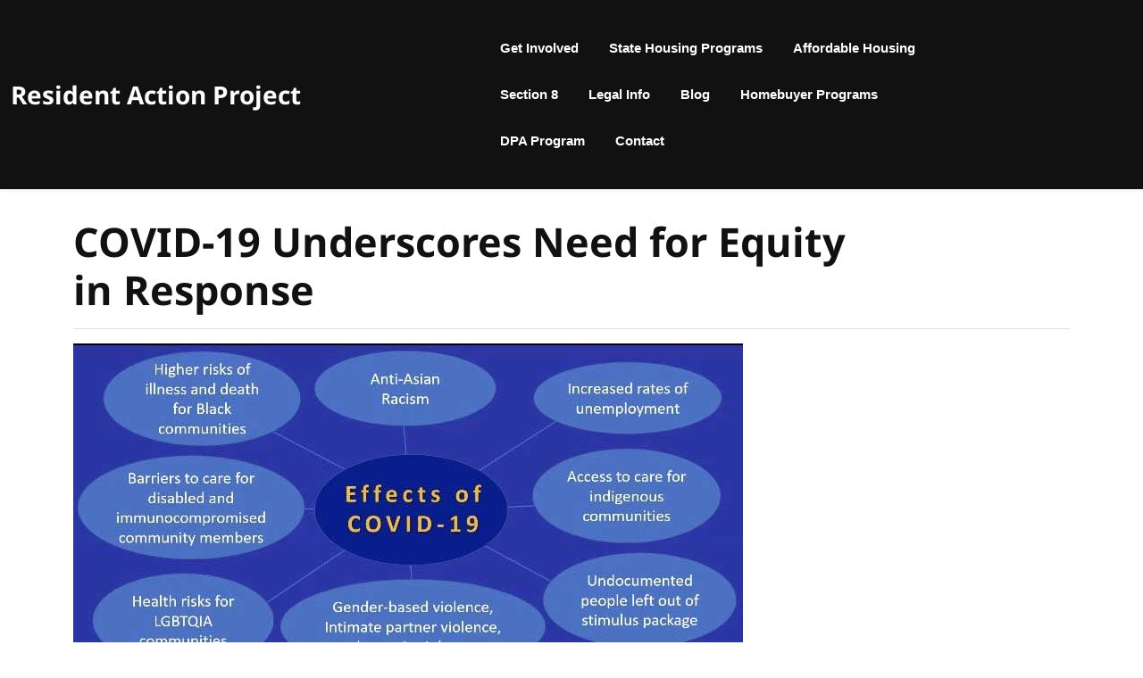

--- FILE ---
content_type: text/css; charset=UTF-8
request_url: https://residentactionproject.org/wp-content/cache/min/1/wp-content/fonts/0c6f8b28503ce568d2006233b85222fa.css?ver=1763571245
body_size: 902
content:
@font-face{font-family:'Noto Sans';font-style:italic;font-weight:100;font-display:swap;src:url(https://residentactionproject.org/wp-content/fonts/noto-sans/o-0MIpQlx3QUlC5A4PNr4Awhc_ak6FBj.woff2) format('woff2');unicode-range:U+0460-052F,U+1C80-1C88,U+20B4,U+2DE0-2DFF,U+A640-A69F,U+FE2E-FE2F}@font-face{font-family:'Noto Sans';font-style:italic;font-weight:100;font-display:swap;src:url(https://residentactionproject.org/wp-content/fonts/noto-sans/o-0MIpQlx3QUlC5A4PNr4Awhc_-k6FBj.woff2) format('woff2');unicode-range:U+0301,U+0400-045F,U+0490-0491,U+04B0-04B1,U+2116}@font-face{font-family:'Noto Sans';font-style:italic;font-weight:100;font-display:swap;src:url(https://residentactionproject.org/wp-content/fonts/noto-sans/o-0MIpQlx3QUlC5A4PNr4Awhc_qk6FBj.woff2) format('woff2');unicode-range:U+0900-097F,U+1CD0-1CF9,U+200C-200D,U+20A8,U+20B9,U+25CC,U+A830-A839,U+A8E0-A8FF}@font-face{font-family:'Noto Sans';font-style:italic;font-weight:100;font-display:swap;src:url(https://residentactionproject.org/wp-content/fonts/noto-sans/o-0MIpQlx3QUlC5A4PNr4Awhc_ek6FBj.woff2) format('woff2');unicode-range:U+1F00-1FFF}@font-face{font-family:'Noto Sans';font-style:italic;font-weight:100;font-display:swap;src:url(https://residentactionproject.org/wp-content/fonts/noto-sans/o-0MIpQlx3QUlC5A4PNr4Awhc_ik6FBj.woff2) format('woff2');unicode-range:U+0370-03FF}@font-face{font-family:'Noto Sans';font-style:italic;font-weight:100;font-display:swap;src:url(https://residentactionproject.org/wp-content/fonts/noto-sans/o-0MIpQlx3QUlC5A4PNr4Awhc_Sk6FBj.woff2) format('woff2');unicode-range:U+0102-0103,U+0110-0111,U+0128-0129,U+0168-0169,U+01A0-01A1,U+01AF-01B0,U+0300-0301,U+0303-0304,U+0308-0309,U+0323,U+0329,U+1EA0-1EF9,U+20AB}@font-face{font-family:'Noto Sans';font-style:italic;font-weight:100;font-display:swap;src:url(https://residentactionproject.org/wp-content/fonts/noto-sans/o-0MIpQlx3QUlC5A4PNr4Awhc_Wk6FBj.woff2) format('woff2');unicode-range:U+0100-02AF,U+0304,U+0308,U+0329,U+1E00-1E9F,U+1EF2-1EFF,U+2020,U+20A0-20AB,U+20AD-20CF,U+2113,U+2C60-2C7F,U+A720-A7FF}@font-face{font-family:'Noto Sans';font-style:italic;font-weight:100;font-display:swap;src:url(https://residentactionproject.org/wp-content/fonts/noto-sans/o-0MIpQlx3QUlC5A4PNr4Awhc_uk6A.woff2) format('woff2');unicode-range:U+0000-00FF,U+0131,U+0152-0153,U+02BB-02BC,U+02C6,U+02DA,U+02DC,U+0304,U+0308,U+0329,U+2000-206F,U+2074,U+20AC,U+2122,U+2191,U+2193,U+2212,U+2215,U+FEFF,U+FFFD}@font-face{font-family:'Noto Sans';font-style:italic;font-weight:200;font-display:swap;src:url(https://residentactionproject.org/wp-content/fonts/noto-sans/o-0TIpQlx3QUlC5A4PNr4AyNYuyOzW1aPQ.woff2) format('woff2');unicode-range:U+0460-052F,U+1C80-1C88,U+20B4,U+2DE0-2DFF,U+A640-A69F,U+FE2E-FE2F}@font-face{font-family:'Noto Sans';font-style:italic;font-weight:200;font-display:swap;src:url(https://residentactionproject.org/wp-content/fonts/noto-sans/o-0TIpQlx3QUlC5A4PNr4AyNYuyHzW1aPQ.woff2) format('woff2');unicode-range:U+0301,U+0400-045F,U+0490-0491,U+04B0-04B1,U+2116}@font-face{font-family:'Noto Sans';font-style:italic;font-weight:200;font-display:swap;src:url(https://residentactionproject.org/wp-content/fonts/noto-sans/o-0TIpQlx3QUlC5A4PNr4AyNYuyCzW1aPQ.woff2) format('woff2');unicode-range:U+0900-097F,U+1CD0-1CF9,U+200C-200D,U+20A8,U+20B9,U+25CC,U+A830-A839,U+A8E0-A8FF}@font-face{font-family:'Noto Sans';font-style:italic;font-weight:200;font-display:swap;src:url(https://residentactionproject.org/wp-content/fonts/noto-sans/o-0TIpQlx3QUlC5A4PNr4AyNYuyPzW1aPQ.woff2) format('woff2');unicode-range:U+1F00-1FFF}@font-face{font-family:'Noto Sans';font-style:italic;font-weight:200;font-display:swap;src:url(https://residentactionproject.org/wp-content/fonts/noto-sans/o-0TIpQlx3QUlC5A4PNr4AyNYuyAzW1aPQ.woff2) format('woff2');unicode-range:U+0370-03FF}@font-face{font-family:'Noto Sans';font-style:italic;font-weight:200;font-display:swap;src:url(https://residentactionproject.org/wp-content/fonts/noto-sans/o-0TIpQlx3QUlC5A4PNr4AyNYuyMzW1aPQ.woff2) format('woff2');unicode-range:U+0102-0103,U+0110-0111,U+0128-0129,U+0168-0169,U+01A0-01A1,U+01AF-01B0,U+0300-0301,U+0303-0304,U+0308-0309,U+0323,U+0329,U+1EA0-1EF9,U+20AB}@font-face{font-family:'Noto Sans';font-style:italic;font-weight:200;font-display:swap;src:url(https://residentactionproject.org/wp-content/fonts/noto-sans/o-0TIpQlx3QUlC5A4PNr4AyNYuyNzW1aPQ.woff2) format('woff2');unicode-range:U+0100-02AF,U+0304,U+0308,U+0329,U+1E00-1E9F,U+1EF2-1EFF,U+2020,U+20A0-20AB,U+20AD-20CF,U+2113,U+2C60-2C7F,U+A720-A7FF}@font-face{font-family:'Noto Sans';font-style:italic;font-weight:200;font-display:swap;src:url(https://residentactionproject.org/wp-content/fonts/noto-sans/o-0TIpQlx3QUlC5A4PNr4AyNYuyDzW0.woff2) format('woff2');unicode-range:U+0000-00FF,U+0131,U+0152-0153,U+02BB-02BC,U+02C6,U+02DA,U+02DC,U+0304,U+0308,U+0329,U+2000-206F,U+2074,U+20AC,U+2122,U+2191,U+2193,U+2212,U+2215,U+FEFF,U+FFFD}@font-face{font-family:'Noto Sans';font-style:italic;font-weight:300;font-display:swap;src:url(https://residentactionproject.org/wp-content/fonts/noto-sans/o-0TIpQlx3QUlC5A4PNr4AzpYeyOzW1aPQ.woff2) format('woff2');unicode-range:U+0460-052F,U+1C80-1C88,U+20B4,U+2DE0-2DFF,U+A640-A69F,U+FE2E-FE2F}@font-face{font-family:'Noto Sans';font-style:italic;font-weight:300;font-display:swap;src:url(https://residentactionproject.org/wp-content/fonts/noto-sans/o-0TIpQlx3QUlC5A4PNr4AzpYeyHzW1aPQ.woff2) format('woff2');unicode-range:U+0301,U+0400-045F,U+0490-0491,U+04B0-04B1,U+2116}@font-face{font-family:'Noto Sans';font-style:italic;font-weight:300;font-display:swap;src:url(https://residentactionproject.org/wp-content/fonts/noto-sans/o-0TIpQlx3QUlC5A4PNr4AzpYeyCzW1aPQ.woff2) format('woff2');unicode-range:U+0900-097F,U+1CD0-1CF9,U+200C-200D,U+20A8,U+20B9,U+25CC,U+A830-A839,U+A8E0-A8FF}@font-face{font-family:'Noto Sans';font-style:italic;font-weight:300;font-display:swap;src:url(https://residentactionproject.org/wp-content/fonts/noto-sans/o-0TIpQlx3QUlC5A4PNr4AzpYeyPzW1aPQ.woff2) format('woff2');unicode-range:U+1F00-1FFF}@font-face{font-family:'Noto Sans';font-style:italic;font-weight:300;font-display:swap;src:url(https://residentactionproject.org/wp-content/fonts/noto-sans/o-0TIpQlx3QUlC5A4PNr4AzpYeyAzW1aPQ.woff2) format('woff2');unicode-range:U+0370-03FF}@font-face{font-family:'Noto Sans';font-style:italic;font-weight:300;font-display:swap;src:url(https://residentactionproject.org/wp-content/fonts/noto-sans/o-0TIpQlx3QUlC5A4PNr4AzpYeyMzW1aPQ.woff2) format('woff2');unicode-range:U+0102-0103,U+0110-0111,U+0128-0129,U+0168-0169,U+01A0-01A1,U+01AF-01B0,U+0300-0301,U+0303-0304,U+0308-0309,U+0323,U+0329,U+1EA0-1EF9,U+20AB}@font-face{font-family:'Noto Sans';font-style:italic;font-weight:300;font-display:swap;src:url(https://residentactionproject.org/wp-content/fonts/noto-sans/o-0TIpQlx3QUlC5A4PNr4AzpYeyNzW1aPQ.woff2) format('woff2');unicode-range:U+0100-02AF,U+0304,U+0308,U+0329,U+1E00-1E9F,U+1EF2-1EFF,U+2020,U+20A0-20AB,U+20AD-20CF,U+2113,U+2C60-2C7F,U+A720-A7FF}@font-face{font-family:'Noto Sans';font-style:italic;font-weight:300;font-display:swap;src:url(https://residentactionproject.org/wp-content/fonts/noto-sans/o-0TIpQlx3QUlC5A4PNr4AzpYeyDzW0.woff2) format('woff2');unicode-range:U+0000-00FF,U+0131,U+0152-0153,U+02BB-02BC,U+02C6,U+02DA,U+02DC,U+0304,U+0308,U+0329,U+2000-206F,U+2074,U+20AC,U+2122,U+2191,U+2193,U+2212,U+2215,U+FEFF,U+FFFD}@font-face{font-family:'Noto Sans';font-style:italic;font-weight:400;font-display:swap;src:url(https://residentactionproject.org/wp-content/fonts/noto-sans/o-0OIpQlx3QUlC5A4PNr4ARPQ_m87A.woff2) format('woff2');unicode-range:U+0460-052F,U+1C80-1C88,U+20B4,U+2DE0-2DFF,U+A640-A69F,U+FE2E-FE2F}@font-face{font-family:'Noto Sans';font-style:italic;font-weight:400;font-display:swap;src:url(https://residentactionproject.org/wp-content/fonts/noto-sans/o-0OIpQlx3QUlC5A4PNr4ARGQ_m87A.woff2) format('woff2');unicode-range:U+0301,U+0400-045F,U+0490-0491,U+04B0-04B1,U+2116}@font-face{font-family:'Noto Sans';font-style:italic;font-weight:400;font-display:swap;src:url(https://residentactionproject.org/wp-content/fonts/noto-sans/o-0OIpQlx3QUlC5A4PNr4ARDQ_m87A.woff2) format('woff2');unicode-range:U+0900-097F,U+1CD0-1CF9,U+200C-200D,U+20A8,U+20B9,U+25CC,U+A830-A839,U+A8E0-A8FF}@font-face{font-family:'Noto Sans';font-style:italic;font-weight:400;font-display:swap;src:url(https://residentactionproject.org/wp-content/fonts/noto-sans/o-0OIpQlx3QUlC5A4PNr4AROQ_m87A.woff2) format('woff2');unicode-range:U+1F00-1FFF}@font-face{font-family:'Noto Sans';font-style:italic;font-weight:400;font-display:swap;src:url(https://residentactionproject.org/wp-content/fonts/noto-sans/o-0OIpQlx3QUlC5A4PNr4ARBQ_m87A.woff2) format('woff2');unicode-range:U+0370-03FF}@font-face{font-family:'Noto Sans';font-style:italic;font-weight:400;font-display:swap;src:url(https://residentactionproject.org/wp-content/fonts/noto-sans/o-0OIpQlx3QUlC5A4PNr4ARNQ_m87A.woff2) format('woff2');unicode-range:U+0102-0103,U+0110-0111,U+0128-0129,U+0168-0169,U+01A0-01A1,U+01AF-01B0,U+0300-0301,U+0303-0304,U+0308-0309,U+0323,U+0329,U+1EA0-1EF9,U+20AB}@font-face{font-family:'Noto Sans';font-style:italic;font-weight:400;font-display:swap;src:url(https://residentactionproject.org/wp-content/fonts/noto-sans/o-0OIpQlx3QUlC5A4PNr4ARMQ_m87A.woff2) format('woff2');unicode-range:U+0100-02AF,U+0304,U+0308,U+0329,U+1E00-1E9F,U+1EF2-1EFF,U+2020,U+20A0-20AB,U+20AD-20CF,U+2113,U+2C60-2C7F,U+A720-A7FF}@font-face{font-family:'Noto Sans';font-style:italic;font-weight:400;font-display:swap;src:url(https://residentactionproject.org/wp-content/fonts/noto-sans/o-0OIpQlx3QUlC5A4PNr4ARCQ_k.woff2) format('woff2');unicode-range:U+0000-00FF,U+0131,U+0152-0153,U+02BB-02BC,U+02C6,U+02DA,U+02DC,U+0304,U+0308,U+0329,U+2000-206F,U+2074,U+20AC,U+2122,U+2191,U+2193,U+2212,U+2215,U+FEFF,U+FFFD}@font-face{font-family:'Noto Sans';font-style:italic;font-weight:500;font-display:swap;src:url(https://residentactionproject.org/wp-content/fonts/noto-sans/o-0TIpQlx3QUlC5A4PNr4AyxYOyOzW1aPQ.woff2) format('woff2');unicode-range:U+0460-052F,U+1C80-1C88,U+20B4,U+2DE0-2DFF,U+A640-A69F,U+FE2E-FE2F}@font-face{font-family:'Noto Sans';font-style:italic;font-weight:500;font-display:swap;src:url(https://residentactionproject.org/wp-content/fonts/noto-sans/o-0TIpQlx3QUlC5A4PNr4AyxYOyHzW1aPQ.woff2) format('woff2');unicode-range:U+0301,U+0400-045F,U+0490-0491,U+04B0-04B1,U+2116}@font-face{font-family:'Noto Sans';font-style:italic;font-weight:500;font-display:swap;src:url(https://residentactionproject.org/wp-content/fonts/noto-sans/o-0TIpQlx3QUlC5A4PNr4AyxYOyCzW1aPQ.woff2) format('woff2');unicode-range:U+0900-097F,U+1CD0-1CF9,U+200C-200D,U+20A8,U+20B9,U+25CC,U+A830-A839,U+A8E0-A8FF}@font-face{font-family:'Noto Sans';font-style:italic;font-weight:500;font-display:swap;src:url(https://residentactionproject.org/wp-content/fonts/noto-sans/o-0TIpQlx3QUlC5A4PNr4AyxYOyPzW1aPQ.woff2) format('woff2');unicode-range:U+1F00-1FFF}@font-face{font-family:'Noto Sans';font-style:italic;font-weight:500;font-display:swap;src:url(https://residentactionproject.org/wp-content/fonts/noto-sans/o-0TIpQlx3QUlC5A4PNr4AyxYOyAzW1aPQ.woff2) format('woff2');unicode-range:U+0370-03FF}@font-face{font-family:'Noto Sans';font-style:italic;font-weight:500;font-display:swap;src:url(https://residentactionproject.org/wp-content/fonts/noto-sans/o-0TIpQlx3QUlC5A4PNr4AyxYOyMzW1aPQ.woff2) format('woff2');unicode-range:U+0102-0103,U+0110-0111,U+0128-0129,U+0168-0169,U+01A0-01A1,U+01AF-01B0,U+0300-0301,U+0303-0304,U+0308-0309,U+0323,U+0329,U+1EA0-1EF9,U+20AB}@font-face{font-family:'Noto Sans';font-style:italic;font-weight:500;font-display:swap;src:url(https://residentactionproject.org/wp-content/fonts/noto-sans/o-0TIpQlx3QUlC5A4PNr4AyxYOyNzW1aPQ.woff2) format('woff2');unicode-range:U+0100-02AF,U+0304,U+0308,U+0329,U+1E00-1E9F,U+1EF2-1EFF,U+2020,U+20A0-20AB,U+20AD-20CF,U+2113,U+2C60-2C7F,U+A720-A7FF}@font-face{font-family:'Noto Sans';font-style:italic;font-weight:500;font-display:swap;src:url(https://residentactionproject.org/wp-content/fonts/noto-sans/o-0TIpQlx3QUlC5A4PNr4AyxYOyDzW0.woff2) format('woff2');unicode-range:U+0000-00FF,U+0131,U+0152-0153,U+02BB-02BC,U+02C6,U+02DA,U+02DC,U+0304,U+0308,U+0329,U+2000-206F,U+2074,U+20AC,U+2122,U+2191,U+2193,U+2212,U+2215,U+FEFF,U+FFFD}@font-face{font-family:'Noto Sans';font-style:italic;font-weight:600;font-display:swap;src:url(https://residentactionproject.org/wp-content/fonts/noto-sans/o-0TIpQlx3QUlC5A4PNr4AydZ-yOzW1aPQ.woff2) format('woff2');unicode-range:U+0460-052F,U+1C80-1C88,U+20B4,U+2DE0-2DFF,U+A640-A69F,U+FE2E-FE2F}@font-face{font-family:'Noto Sans';font-style:italic;font-weight:600;font-display:swap;src:url(https://residentactionproject.org/wp-content/fonts/noto-sans/o-0TIpQlx3QUlC5A4PNr4AydZ-yHzW1aPQ.woff2) format('woff2');unicode-range:U+0301,U+0400-045F,U+0490-0491,U+04B0-04B1,U+2116}@font-face{font-family:'Noto Sans';font-style:italic;font-weight:600;font-display:swap;src:url(https://residentactionproject.org/wp-content/fonts/noto-sans/o-0TIpQlx3QUlC5A4PNr4AydZ-yCzW1aPQ.woff2) format('woff2');unicode-range:U+0900-097F,U+1CD0-1CF9,U+200C-200D,U+20A8,U+20B9,U+25CC,U+A830-A839,U+A8E0-A8FF}@font-face{font-family:'Noto Sans';font-style:italic;font-weight:600;font-display:swap;src:url(https://residentactionproject.org/wp-content/fonts/noto-sans/o-0TIpQlx3QUlC5A4PNr4AydZ-yPzW1aPQ.woff2) format('woff2');unicode-range:U+1F00-1FFF}@font-face{font-family:'Noto Sans';font-style:italic;font-weight:600;font-display:swap;src:url(https://residentactionproject.org/wp-content/fonts/noto-sans/o-0TIpQlx3QUlC5A4PNr4AydZ-yAzW1aPQ.woff2) format('woff2');unicode-range:U+0370-03FF}@font-face{font-family:'Noto Sans';font-style:italic;font-weight:600;font-display:swap;src:url(https://residentactionproject.org/wp-content/fonts/noto-sans/o-0TIpQlx3QUlC5A4PNr4AydZ-yMzW1aPQ.woff2) format('woff2');unicode-range:U+0102-0103,U+0110-0111,U+0128-0129,U+0168-0169,U+01A0-01A1,U+01AF-01B0,U+0300-0301,U+0303-0304,U+0308-0309,U+0323,U+0329,U+1EA0-1EF9,U+20AB}@font-face{font-family:'Noto Sans';font-style:italic;font-weight:600;font-display:swap;src:url(https://residentactionproject.org/wp-content/fonts/noto-sans/o-0TIpQlx3QUlC5A4PNr4AydZ-yNzW1aPQ.woff2) format('woff2');unicode-range:U+0100-02AF,U+0304,U+0308,U+0329,U+1E00-1E9F,U+1EF2-1EFF,U+2020,U+20A0-20AB,U+20AD-20CF,U+2113,U+2C60-2C7F,U+A720-A7FF}@font-face{font-family:'Noto Sans';font-style:italic;font-weight:600;font-display:swap;src:url(https://residentactionproject.org/wp-content/fonts/noto-sans/o-0TIpQlx3QUlC5A4PNr4AydZ-yDzW0.woff2) format('woff2');unicode-range:U+0000-00FF,U+0131,U+0152-0153,U+02BB-02BC,U+02C6,U+02DA,U+02DC,U+0304,U+0308,U+0329,U+2000-206F,U+2074,U+20AC,U+2122,U+2191,U+2193,U+2212,U+2215,U+FEFF,U+FFFD}@font-face{font-family:'Noto Sans';font-style:italic;font-weight:700;font-display:swap;src:url(https://residentactionproject.org/wp-content/fonts/noto-sans/o-0TIpQlx3QUlC5A4PNr4Az5ZuyOzW1aPQ.woff2) format('woff2');unicode-range:U+0460-052F,U+1C80-1C88,U+20B4,U+2DE0-2DFF,U+A640-A69F,U+FE2E-FE2F}@font-face{font-family:'Noto Sans';font-style:italic;font-weight:700;font-display:swap;src:url(https://residentactionproject.org/wp-content/fonts/noto-sans/o-0TIpQlx3QUlC5A4PNr4Az5ZuyHzW1aPQ.woff2) format('woff2');unicode-range:U+0301,U+0400-045F,U+0490-0491,U+04B0-04B1,U+2116}@font-face{font-family:'Noto Sans';font-style:italic;font-weight:700;font-display:swap;src:url(https://residentactionproject.org/wp-content/fonts/noto-sans/o-0TIpQlx3QUlC5A4PNr4Az5ZuyCzW1aPQ.woff2) format('woff2');unicode-range:U+0900-097F,U+1CD0-1CF9,U+200C-200D,U+20A8,U+20B9,U+25CC,U+A830-A839,U+A8E0-A8FF}@font-face{font-family:'Noto Sans';font-style:italic;font-weight:700;font-display:swap;src:url(https://residentactionproject.org/wp-content/fonts/noto-sans/o-0TIpQlx3QUlC5A4PNr4Az5ZuyPzW1aPQ.woff2) format('woff2');unicode-range:U+1F00-1FFF}@font-face{font-family:'Noto Sans';font-style:italic;font-weight:700;font-display:swap;src:url(https://residentactionproject.org/wp-content/fonts/noto-sans/o-0TIpQlx3QUlC5A4PNr4Az5ZuyAzW1aPQ.woff2) format('woff2');unicode-range:U+0370-03FF}@font-face{font-family:'Noto Sans';font-style:italic;font-weight:700;font-display:swap;src:url(https://residentactionproject.org/wp-content/fonts/noto-sans/o-0TIpQlx3QUlC5A4PNr4Az5ZuyMzW1aPQ.woff2) format('woff2');unicode-range:U+0102-0103,U+0110-0111,U+0128-0129,U+0168-0169,U+01A0-01A1,U+01AF-01B0,U+0300-0301,U+0303-0304,U+0308-0309,U+0323,U+0329,U+1EA0-1EF9,U+20AB}@font-face{font-family:'Noto Sans';font-style:italic;font-weight:700;font-display:swap;src:url(https://residentactionproject.org/wp-content/fonts/noto-sans/o-0TIpQlx3QUlC5A4PNr4Az5ZuyNzW1aPQ.woff2) format('woff2');unicode-range:U+0100-02AF,U+0304,U+0308,U+0329,U+1E00-1E9F,U+1EF2-1EFF,U+2020,U+20A0-20AB,U+20AD-20CF,U+2113,U+2C60-2C7F,U+A720-A7FF}@font-face{font-family:'Noto Sans';font-style:italic;font-weight:700;font-display:swap;src:url(https://residentactionproject.org/wp-content/fonts/noto-sans/o-0TIpQlx3QUlC5A4PNr4Az5ZuyDzW0.woff2) format('woff2');unicode-range:U+0000-00FF,U+0131,U+0152-0153,U+02BB-02BC,U+02C6,U+02DA,U+02DC,U+0304,U+0308,U+0329,U+2000-206F,U+2074,U+20AC,U+2122,U+2191,U+2193,U+2212,U+2215,U+FEFF,U+FFFD}@font-face{font-family:'Noto Sans';font-style:italic;font-weight:800;font-display:swap;src:url(https://residentactionproject.org/wp-content/fonts/noto-sans/o-0TIpQlx3QUlC5A4PNr4AzlZeyOzW1aPQ.woff2) format('woff2');unicode-range:U+0460-052F,U+1C80-1C88,U+20B4,U+2DE0-2DFF,U+A640-A69F,U+FE2E-FE2F}@font-face{font-family:'Noto Sans';font-style:italic;font-weight:800;font-display:swap;src:url(https://residentactionproject.org/wp-content/fonts/noto-sans/o-0TIpQlx3QUlC5A4PNr4AzlZeyHzW1aPQ.woff2) format('woff2');unicode-range:U+0301,U+0400-045F,U+0490-0491,U+04B0-04B1,U+2116}@font-face{font-family:'Noto Sans';font-style:italic;font-weight:800;font-display:swap;src:url(https://residentactionproject.org/wp-content/fonts/noto-sans/o-0TIpQlx3QUlC5A4PNr4AzlZeyCzW1aPQ.woff2) format('woff2');unicode-range:U+0900-097F,U+1CD0-1CF9,U+200C-200D,U+20A8,U+20B9,U+25CC,U+A830-A839,U+A8E0-A8FF}@font-face{font-family:'Noto Sans';font-style:italic;font-weight:800;font-display:swap;src:url(https://residentactionproject.org/wp-content/fonts/noto-sans/o-0TIpQlx3QUlC5A4PNr4AzlZeyPzW1aPQ.woff2) format('woff2');unicode-range:U+1F00-1FFF}@font-face{font-family:'Noto Sans';font-style:italic;font-weight:800;font-display:swap;src:url(https://residentactionproject.org/wp-content/fonts/noto-sans/o-0TIpQlx3QUlC5A4PNr4AzlZeyAzW1aPQ.woff2) format('woff2');unicode-range:U+0370-03FF}@font-face{font-family:'Noto Sans';font-style:italic;font-weight:800;font-display:swap;src:url(https://residentactionproject.org/wp-content/fonts/noto-sans/o-0TIpQlx3QUlC5A4PNr4AzlZeyMzW1aPQ.woff2) format('woff2');unicode-range:U+0102-0103,U+0110-0111,U+0128-0129,U+0168-0169,U+01A0-01A1,U+01AF-01B0,U+0300-0301,U+0303-0304,U+0308-0309,U+0323,U+0329,U+1EA0-1EF9,U+20AB}@font-face{font-family:'Noto Sans';font-style:italic;font-weight:800;font-display:swap;src:url(https://residentactionproject.org/wp-content/fonts/noto-sans/o-0TIpQlx3QUlC5A4PNr4AzlZeyNzW1aPQ.woff2) format('woff2');unicode-range:U+0100-02AF,U+0304,U+0308,U+0329,U+1E00-1E9F,U+1EF2-1EFF,U+2020,U+20A0-20AB,U+20AD-20CF,U+2113,U+2C60-2C7F,U+A720-A7FF}@font-face{font-family:'Noto Sans';font-style:italic;font-weight:800;font-display:swap;src:url(https://residentactionproject.org/wp-content/fonts/noto-sans/o-0TIpQlx3QUlC5A4PNr4AzlZeyDzW0.woff2) format('woff2');unicode-range:U+0000-00FF,U+0131,U+0152-0153,U+02BB-02BC,U+02C6,U+02DA,U+02DC,U+0304,U+0308,U+0329,U+2000-206F,U+2074,U+20AC,U+2122,U+2191,U+2193,U+2212,U+2215,U+FEFF,U+FFFD}@font-face{font-family:'Noto Sans';font-style:italic;font-weight:900;font-display:swap;src:url(https://residentactionproject.org/wp-content/fonts/noto-sans/o-0TIpQlx3QUlC5A4PNr4AzBZOyOzW1aPQ.woff2) format('woff2');unicode-range:U+0460-052F,U+1C80-1C88,U+20B4,U+2DE0-2DFF,U+A640-A69F,U+FE2E-FE2F}@font-face{font-family:'Noto Sans';font-style:italic;font-weight:900;font-display:swap;src:url(https://residentactionproject.org/wp-content/fonts/noto-sans/o-0TIpQlx3QUlC5A4PNr4AzBZOyHzW1aPQ.woff2) format('woff2');unicode-range:U+0301,U+0400-045F,U+0490-0491,U+04B0-04B1,U+2116}@font-face{font-family:'Noto Sans';font-style:italic;font-weight:900;font-display:swap;src:url(https://residentactionproject.org/wp-content/fonts/noto-sans/o-0TIpQlx3QUlC5A4PNr4AzBZOyCzW1aPQ.woff2) format('woff2');unicode-range:U+0900-097F,U+1CD0-1CF9,U+200C-200D,U+20A8,U+20B9,U+25CC,U+A830-A839,U+A8E0-A8FF}@font-face{font-family:'Noto Sans';font-style:italic;font-weight:900;font-display:swap;src:url(https://residentactionproject.org/wp-content/fonts/noto-sans/o-0TIpQlx3QUlC5A4PNr4AzBZOyPzW1aPQ.woff2) format('woff2');unicode-range:U+1F00-1FFF}@font-face{font-family:'Noto Sans';font-style:italic;font-weight:900;font-display:swap;src:url(https://residentactionproject.org/wp-content/fonts/noto-sans/o-0TIpQlx3QUlC5A4PNr4AzBZOyAzW1aPQ.woff2) format('woff2');unicode-range:U+0370-03FF}@font-face{font-family:'Noto Sans';font-style:italic;font-weight:900;font-display:swap;src:url(https://residentactionproject.org/wp-content/fonts/noto-sans/o-0TIpQlx3QUlC5A4PNr4AzBZOyMzW1aPQ.woff2) format('woff2');unicode-range:U+0102-0103,U+0110-0111,U+0128-0129,U+0168-0169,U+01A0-01A1,U+01AF-01B0,U+0300-0301,U+0303-0304,U+0308-0309,U+0323,U+0329,U+1EA0-1EF9,U+20AB}@font-face{font-family:'Noto Sans';font-style:italic;font-weight:900;font-display:swap;src:url(https://residentactionproject.org/wp-content/fonts/noto-sans/o-0TIpQlx3QUlC5A4PNr4AzBZOyNzW1aPQ.woff2) format('woff2');unicode-range:U+0100-02AF,U+0304,U+0308,U+0329,U+1E00-1E9F,U+1EF2-1EFF,U+2020,U+20A0-20AB,U+20AD-20CF,U+2113,U+2C60-2C7F,U+A720-A7FF}@font-face{font-family:'Noto Sans';font-style:italic;font-weight:900;font-display:swap;src:url(https://residentactionproject.org/wp-content/fonts/noto-sans/o-0TIpQlx3QUlC5A4PNr4AzBZOyDzW0.woff2) format('woff2');unicode-range:U+0000-00FF,U+0131,U+0152-0153,U+02BB-02BC,U+02C6,U+02DA,U+02DC,U+0304,U+0308,U+0329,U+2000-206F,U+2074,U+20AC,U+2122,U+2191,U+2193,U+2212,U+2215,U+FEFF,U+FFFD}@font-face{font-family:'Noto Sans';font-style:normal;font-weight:100;font-display:swap;src:url(https://residentactionproject.org/wp-content/fonts/noto-sans/o-0OIpQlx3QUlC5A4PNjhgRPQ_m87A.woff2) format('woff2');unicode-range:U+0460-052F,U+1C80-1C88,U+20B4,U+2DE0-2DFF,U+A640-A69F,U+FE2E-FE2F}@font-face{font-family:'Noto Sans';font-style:normal;font-weight:100;font-display:swap;src:url(https://residentactionproject.org/wp-content/fonts/noto-sans/o-0OIpQlx3QUlC5A4PNjhgRGQ_m87A.woff2) format('woff2');unicode-range:U+0301,U+0400-045F,U+0490-0491,U+04B0-04B1,U+2116}@font-face{font-family:'Noto Sans';font-style:normal;font-weight:100;font-display:swap;src:url(https://residentactionproject.org/wp-content/fonts/noto-sans/o-0OIpQlx3QUlC5A4PNjhgRDQ_m87A.woff2) format('woff2');unicode-range:U+0900-097F,U+1CD0-1CF9,U+200C-200D,U+20A8,U+20B9,U+25CC,U+A830-A839,U+A8E0-A8FF}@font-face{font-family:'Noto Sans';font-style:normal;font-weight:100;font-display:swap;src:url(https://residentactionproject.org/wp-content/fonts/noto-sans/o-0OIpQlx3QUlC5A4PNjhgROQ_m87A.woff2) format('woff2');unicode-range:U+1F00-1FFF}@font-face{font-family:'Noto Sans';font-style:normal;font-weight:100;font-display:swap;src:url(https://residentactionproject.org/wp-content/fonts/noto-sans/o-0OIpQlx3QUlC5A4PNjhgRBQ_m87A.woff2) format('woff2');unicode-range:U+0370-03FF}@font-face{font-family:'Noto Sans';font-style:normal;font-weight:100;font-display:swap;src:url(https://residentactionproject.org/wp-content/fonts/noto-sans/o-0OIpQlx3QUlC5A4PNjhgRNQ_m87A.woff2) format('woff2');unicode-range:U+0102-0103,U+0110-0111,U+0128-0129,U+0168-0169,U+01A0-01A1,U+01AF-01B0,U+0300-0301,U+0303-0304,U+0308-0309,U+0323,U+0329,U+1EA0-1EF9,U+20AB}@font-face{font-family:'Noto Sans';font-style:normal;font-weight:100;font-display:swap;src:url(https://residentactionproject.org/wp-content/fonts/noto-sans/o-0OIpQlx3QUlC5A4PNjhgRMQ_m87A.woff2) format('woff2');unicode-range:U+0100-02AF,U+0304,U+0308,U+0329,U+1E00-1E9F,U+1EF2-1EFF,U+2020,U+20A0-20AB,U+20AD-20CF,U+2113,U+2C60-2C7F,U+A720-A7FF}@font-face{font-family:'Noto Sans';font-style:normal;font-weight:100;font-display:swap;src:url(https://residentactionproject.org/wp-content/fonts/noto-sans/o-0OIpQlx3QUlC5A4PNjhgRCQ_k.woff2) format('woff2');unicode-range:U+0000-00FF,U+0131,U+0152-0153,U+02BB-02BC,U+02C6,U+02DA,U+02DC,U+0304,U+0308,U+0329,U+2000-206F,U+2074,U+20AC,U+2122,U+2191,U+2193,U+2212,U+2215,U+FEFF,U+FFFD}@font-face{font-family:'Noto Sans';font-style:normal;font-weight:200;font-display:swap;src:url(https://residentactionproject.org/wp-content/fonts/noto-sans/o-0NIpQlx3QUlC5A4PNjKhVVadyB1Wk.woff2) format('woff2');unicode-range:U+0460-052F,U+1C80-1C88,U+20B4,U+2DE0-2DFF,U+A640-A69F,U+FE2E-FE2F}@font-face{font-family:'Noto Sans';font-style:normal;font-weight:200;font-display:swap;src:url(https://residentactionproject.org/wp-content/fonts/noto-sans/o-0NIpQlx3QUlC5A4PNjKhVVYNyB1Wk.woff2) format('woff2');unicode-range:U+0301,U+0400-045F,U+0490-0491,U+04B0-04B1,U+2116}@font-face{font-family:'Noto Sans';font-style:normal;font-weight:200;font-display:swap;src:url(https://residentactionproject.org/wp-content/fonts/noto-sans/o-0NIpQlx3QUlC5A4PNjKhVVZdyB1Wk.woff2) format('woff2');unicode-range:U+0900-097F,U+1CD0-1CF9,U+200C-200D,U+20A8,U+20B9,U+25CC,U+A830-A839,U+A8E0-A8FF}@font-face{font-family:'Noto Sans';font-style:normal;font-weight:200;font-display:swap;src:url(https://residentactionproject.org/wp-content/fonts/noto-sans/o-0NIpQlx3QUlC5A4PNjKhVVaNyB1Wk.woff2) format('woff2');unicode-range:U+1F00-1FFF}@font-face{font-family:'Noto Sans';font-style:normal;font-weight:200;font-display:swap;src:url(https://residentactionproject.org/wp-content/fonts/noto-sans/o-0NIpQlx3QUlC5A4PNjKhVVZ9yB1Wk.woff2) format('woff2');unicode-range:U+0370-03FF}@font-face{font-family:'Noto Sans';font-style:normal;font-weight:200;font-display:swap;src:url(https://residentactionproject.org/wp-content/fonts/noto-sans/o-0NIpQlx3QUlC5A4PNjKhVVa9yB1Wk.woff2) format('woff2');unicode-range:U+0102-0103,U+0110-0111,U+0128-0129,U+0168-0169,U+01A0-01A1,U+01AF-01B0,U+0300-0301,U+0303-0304,U+0308-0309,U+0323,U+0329,U+1EA0-1EF9,U+20AB}@font-face{font-family:'Noto Sans';font-style:normal;font-weight:200;font-display:swap;src:url(https://residentactionproject.org/wp-content/fonts/noto-sans/o-0NIpQlx3QUlC5A4PNjKhVVatyB1Wk.woff2) format('woff2');unicode-range:U+0100-02AF,U+0304,U+0308,U+0329,U+1E00-1E9F,U+1EF2-1EFF,U+2020,U+20A0-20AB,U+20AD-20CF,U+2113,U+2C60-2C7F,U+A720-A7FF}@font-face{font-family:'Noto Sans';font-style:normal;font-weight:200;font-display:swap;src:url(https://residentactionproject.org/wp-content/fonts/noto-sans/o-0NIpQlx3QUlC5A4PNjKhVVZNyB.woff2) format('woff2');unicode-range:U+0000-00FF,U+0131,U+0152-0153,U+02BB-02BC,U+02C6,U+02DA,U+02DC,U+0304,U+0308,U+0329,U+2000-206F,U+2074,U+20AC,U+2122,U+2191,U+2193,U+2212,U+2215,U+FEFF,U+FFFD}@font-face{font-family:'Noto Sans';font-style:normal;font-weight:300;font-display:swap;src:url(https://residentactionproject.org/wp-content/fonts/noto-sans/o-0NIpQlx3QUlC5A4PNjThZVadyB1Wk.woff2) format('woff2');unicode-range:U+0460-052F,U+1C80-1C88,U+20B4,U+2DE0-2DFF,U+A640-A69F,U+FE2E-FE2F}@font-face{font-family:'Noto Sans';font-style:normal;font-weight:300;font-display:swap;src:url(https://residentactionproject.org/wp-content/fonts/noto-sans/o-0NIpQlx3QUlC5A4PNjThZVYNyB1Wk.woff2) format('woff2');unicode-range:U+0301,U+0400-045F,U+0490-0491,U+04B0-04B1,U+2116}@font-face{font-family:'Noto Sans';font-style:normal;font-weight:300;font-display:swap;src:url(https://residentactionproject.org/wp-content/fonts/noto-sans/o-0NIpQlx3QUlC5A4PNjThZVZdyB1Wk.woff2) format('woff2');unicode-range:U+0900-097F,U+1CD0-1CF9,U+200C-200D,U+20A8,U+20B9,U+25CC,U+A830-A839,U+A8E0-A8FF}@font-face{font-family:'Noto Sans';font-style:normal;font-weight:300;font-display:swap;src:url(https://residentactionproject.org/wp-content/fonts/noto-sans/o-0NIpQlx3QUlC5A4PNjThZVaNyB1Wk.woff2) format('woff2');unicode-range:U+1F00-1FFF}@font-face{font-family:'Noto Sans';font-style:normal;font-weight:300;font-display:swap;src:url(https://residentactionproject.org/wp-content/fonts/noto-sans/o-0NIpQlx3QUlC5A4PNjThZVZ9yB1Wk.woff2) format('woff2');unicode-range:U+0370-03FF}@font-face{font-family:'Noto Sans';font-style:normal;font-weight:300;font-display:swap;src:url(https://residentactionproject.org/wp-content/fonts/noto-sans/o-0NIpQlx3QUlC5A4PNjThZVa9yB1Wk.woff2) format('woff2');unicode-range:U+0102-0103,U+0110-0111,U+0128-0129,U+0168-0169,U+01A0-01A1,U+01AF-01B0,U+0300-0301,U+0303-0304,U+0308-0309,U+0323,U+0329,U+1EA0-1EF9,U+20AB}@font-face{font-family:'Noto Sans';font-style:normal;font-weight:300;font-display:swap;src:url(https://residentactionproject.org/wp-content/fonts/noto-sans/o-0NIpQlx3QUlC5A4PNjThZVatyB1Wk.woff2) format('woff2');unicode-range:U+0100-02AF,U+0304,U+0308,U+0329,U+1E00-1E9F,U+1EF2-1EFF,U+2020,U+20A0-20AB,U+20AD-20CF,U+2113,U+2C60-2C7F,U+A720-A7FF}@font-face{font-family:'Noto Sans';font-style:normal;font-weight:300;font-display:swap;src:url(https://residentactionproject.org/wp-content/fonts/noto-sans/o-0NIpQlx3QUlC5A4PNjThZVZNyB.woff2) format('woff2');unicode-range:U+0000-00FF,U+0131,U+0152-0153,U+02BB-02BC,U+02C6,U+02DA,U+02DC,U+0304,U+0308,U+0329,U+2000-206F,U+2074,U+20AC,U+2122,U+2191,U+2193,U+2212,U+2215,U+FEFF,U+FFFD}@font-face{font-family:'Noto Sans';font-style:normal;font-weight:400;font-display:swap;src:url(https://residentactionproject.org/wp-content/fonts/noto-sans/o-0IIpQlx3QUlC5A4PNr6DRAW_0.woff2) format('woff2');unicode-range:U+0460-052F,U+1C80-1C88,U+20B4,U+2DE0-2DFF,U+A640-A69F,U+FE2E-FE2F}@font-face{font-family:'Noto Sans';font-style:normal;font-weight:400;font-display:swap;src:url(https://residentactionproject.org/wp-content/fonts/noto-sans/o-0IIpQlx3QUlC5A4PNr4TRAW_0.woff2) format('woff2');unicode-range:U+0301,U+0400-045F,U+0490-0491,U+04B0-04B1,U+2116}@font-face{font-family:'Noto Sans';font-style:normal;font-weight:400;font-display:swap;src:url(https://residentactionproject.org/wp-content/fonts/noto-sans/o-0IIpQlx3QUlC5A4PNr5DRAW_0.woff2) format('woff2');unicode-range:U+0900-097F,U+1CD0-1CF9,U+200C-200D,U+20A8,U+20B9,U+25CC,U+A830-A839,U+A8E0-A8FF}@font-face{font-family:'Noto Sans';font-style:normal;font-weight:400;font-display:swap;src:url(https://residentactionproject.org/wp-content/fonts/noto-sans/o-0IIpQlx3QUlC5A4PNr6TRAW_0.woff2) format('woff2');unicode-range:U+1F00-1FFF}@font-face{font-family:'Noto Sans';font-style:normal;font-weight:400;font-display:swap;src:url(https://residentactionproject.org/wp-content/fonts/noto-sans/o-0IIpQlx3QUlC5A4PNr5jRAW_0.woff2) format('woff2');unicode-range:U+0370-03FF}@font-face{font-family:'Noto Sans';font-style:normal;font-weight:400;font-display:swap;src:url(https://residentactionproject.org/wp-content/fonts/noto-sans/o-0IIpQlx3QUlC5A4PNr6jRAW_0.woff2) format('woff2');unicode-range:U+0102-0103,U+0110-0111,U+0128-0129,U+0168-0169,U+01A0-01A1,U+01AF-01B0,U+0300-0301,U+0303-0304,U+0308-0309,U+0323,U+0329,U+1EA0-1EF9,U+20AB}@font-face{font-family:'Noto Sans';font-style:normal;font-weight:400;font-display:swap;src:url(https://residentactionproject.org/wp-content/fonts/noto-sans/o-0IIpQlx3QUlC5A4PNr6zRAW_0.woff2) format('woff2');unicode-range:U+0100-02AF,U+0304,U+0308,U+0329,U+1E00-1E9F,U+1EF2-1EFF,U+2020,U+20A0-20AB,U+20AD-20CF,U+2113,U+2C60-2C7F,U+A720-A7FF}@font-face{font-family:'Noto Sans';font-style:normal;font-weight:400;font-display:swap;src:url(https://residentactionproject.org/wp-content/fonts/noto-sans/o-0IIpQlx3QUlC5A4PNr5TRA.woff2) format('woff2');unicode-range:U+0000-00FF,U+0131,U+0152-0153,U+02BB-02BC,U+02C6,U+02DA,U+02DC,U+0304,U+0308,U+0329,U+2000-206F,U+2074,U+20AC,U+2122,U+2191,U+2193,U+2212,U+2215,U+FEFF,U+FFFD}@font-face{font-family:'Noto Sans';font-style:normal;font-weight:500;font-display:swap;src:url(https://residentactionproject.org/wp-content/fonts/noto-sans/o-0NIpQlx3QUlC5A4PNjFhdVadyB1Wk.woff2) format('woff2');unicode-range:U+0460-052F,U+1C80-1C88,U+20B4,U+2DE0-2DFF,U+A640-A69F,U+FE2E-FE2F}@font-face{font-family:'Noto Sans';font-style:normal;font-weight:500;font-display:swap;src:url(https://residentactionproject.org/wp-content/fonts/noto-sans/o-0NIpQlx3QUlC5A4PNjFhdVYNyB1Wk.woff2) format('woff2');unicode-range:U+0301,U+0400-045F,U+0490-0491,U+04B0-04B1,U+2116}@font-face{font-family:'Noto Sans';font-style:normal;font-weight:500;font-display:swap;src:url(https://residentactionproject.org/wp-content/fonts/noto-sans/o-0NIpQlx3QUlC5A4PNjFhdVZdyB1Wk.woff2) format('woff2');unicode-range:U+0900-097F,U+1CD0-1CF9,U+200C-200D,U+20A8,U+20B9,U+25CC,U+A830-A839,U+A8E0-A8FF}@font-face{font-family:'Noto Sans';font-style:normal;font-weight:500;font-display:swap;src:url(https://residentactionproject.org/wp-content/fonts/noto-sans/o-0NIpQlx3QUlC5A4PNjFhdVaNyB1Wk.woff2) format('woff2');unicode-range:U+1F00-1FFF}@font-face{font-family:'Noto Sans';font-style:normal;font-weight:500;font-display:swap;src:url(https://residentactionproject.org/wp-content/fonts/noto-sans/o-0NIpQlx3QUlC5A4PNjFhdVZ9yB1Wk.woff2) format('woff2');unicode-range:U+0370-03FF}@font-face{font-family:'Noto Sans';font-style:normal;font-weight:500;font-display:swap;src:url(https://residentactionproject.org/wp-content/fonts/noto-sans/o-0NIpQlx3QUlC5A4PNjFhdVa9yB1Wk.woff2) format('woff2');unicode-range:U+0102-0103,U+0110-0111,U+0128-0129,U+0168-0169,U+01A0-01A1,U+01AF-01B0,U+0300-0301,U+0303-0304,U+0308-0309,U+0323,U+0329,U+1EA0-1EF9,U+20AB}@font-face{font-family:'Noto Sans';font-style:normal;font-weight:500;font-display:swap;src:url(https://residentactionproject.org/wp-content/fonts/noto-sans/o-0NIpQlx3QUlC5A4PNjFhdVatyB1Wk.woff2) format('woff2');unicode-range:U+0100-02AF,U+0304,U+0308,U+0329,U+1E00-1E9F,U+1EF2-1EFF,U+2020,U+20A0-20AB,U+20AD-20CF,U+2113,U+2C60-2C7F,U+A720-A7FF}@font-face{font-family:'Noto Sans';font-style:normal;font-weight:500;font-display:swap;src:url(https://residentactionproject.org/wp-content/fonts/noto-sans/o-0NIpQlx3QUlC5A4PNjFhdVZNyB.woff2) format('woff2');unicode-range:U+0000-00FF,U+0131,U+0152-0153,U+02BB-02BC,U+02C6,U+02DA,U+02DC,U+0304,U+0308,U+0329,U+2000-206F,U+2074,U+20AC,U+2122,U+2191,U+2193,U+2212,U+2215,U+FEFF,U+FFFD}@font-face{font-family:'Noto Sans';font-style:normal;font-weight:600;font-display:swap;src:url(https://residentactionproject.org/wp-content/fonts/noto-sans/o-0NIpQlx3QUlC5A4PNjOhBVadyB1Wk.woff2) format('woff2');unicode-range:U+0460-052F,U+1C80-1C88,U+20B4,U+2DE0-2DFF,U+A640-A69F,U+FE2E-FE2F}@font-face{font-family:'Noto Sans';font-style:normal;font-weight:600;font-display:swap;src:url(https://residentactionproject.org/wp-content/fonts/noto-sans/o-0NIpQlx3QUlC5A4PNjOhBVYNyB1Wk.woff2) format('woff2');unicode-range:U+0301,U+0400-045F,U+0490-0491,U+04B0-04B1,U+2116}@font-face{font-family:'Noto Sans';font-style:normal;font-weight:600;font-display:swap;src:url(https://residentactionproject.org/wp-content/fonts/noto-sans/o-0NIpQlx3QUlC5A4PNjOhBVZdyB1Wk.woff2) format('woff2');unicode-range:U+0900-097F,U+1CD0-1CF9,U+200C-200D,U+20A8,U+20B9,U+25CC,U+A830-A839,U+A8E0-A8FF}@font-face{font-family:'Noto Sans';font-style:normal;font-weight:600;font-display:swap;src:url(https://residentactionproject.org/wp-content/fonts/noto-sans/o-0NIpQlx3QUlC5A4PNjOhBVaNyB1Wk.woff2) format('woff2');unicode-range:U+1F00-1FFF}@font-face{font-family:'Noto Sans';font-style:normal;font-weight:600;font-display:swap;src:url(https://residentactionproject.org/wp-content/fonts/noto-sans/o-0NIpQlx3QUlC5A4PNjOhBVZ9yB1Wk.woff2) format('woff2');unicode-range:U+0370-03FF}@font-face{font-family:'Noto Sans';font-style:normal;font-weight:600;font-display:swap;src:url(https://residentactionproject.org/wp-content/fonts/noto-sans/o-0NIpQlx3QUlC5A4PNjOhBVa9yB1Wk.woff2) format('woff2');unicode-range:U+0102-0103,U+0110-0111,U+0128-0129,U+0168-0169,U+01A0-01A1,U+01AF-01B0,U+0300-0301,U+0303-0304,U+0308-0309,U+0323,U+0329,U+1EA0-1EF9,U+20AB}@font-face{font-family:'Noto Sans';font-style:normal;font-weight:600;font-display:swap;src:url(https://residentactionproject.org/wp-content/fonts/noto-sans/o-0NIpQlx3QUlC5A4PNjOhBVatyB1Wk.woff2) format('woff2');unicode-range:U+0100-02AF,U+0304,U+0308,U+0329,U+1E00-1E9F,U+1EF2-1EFF,U+2020,U+20A0-20AB,U+20AD-20CF,U+2113,U+2C60-2C7F,U+A720-A7FF}@font-face{font-family:'Noto Sans';font-style:normal;font-weight:600;font-display:swap;src:url(https://residentactionproject.org/wp-content/fonts/noto-sans/o-0NIpQlx3QUlC5A4PNjOhBVZNyB.woff2) format('woff2');unicode-range:U+0000-00FF,U+0131,U+0152-0153,U+02BB-02BC,U+02C6,U+02DA,U+02DC,U+0304,U+0308,U+0329,U+2000-206F,U+2074,U+20AC,U+2122,U+2191,U+2193,U+2212,U+2215,U+FEFF,U+FFFD}@font-face{font-family:'Noto Sans';font-style:normal;font-weight:700;font-display:swap;src:url(https://residentactionproject.org/wp-content/fonts/noto-sans/o-0NIpQlx3QUlC5A4PNjXhFVadyB1Wk.woff2) format('woff2');unicode-range:U+0460-052F,U+1C80-1C88,U+20B4,U+2DE0-2DFF,U+A640-A69F,U+FE2E-FE2F}@font-face{font-family:'Noto Sans';font-style:normal;font-weight:700;font-display:swap;src:url(https://residentactionproject.org/wp-content/fonts/noto-sans/o-0NIpQlx3QUlC5A4PNjXhFVYNyB1Wk.woff2) format('woff2');unicode-range:U+0301,U+0400-045F,U+0490-0491,U+04B0-04B1,U+2116}@font-face{font-family:'Noto Sans';font-style:normal;font-weight:700;font-display:swap;src:url(https://residentactionproject.org/wp-content/fonts/noto-sans/o-0NIpQlx3QUlC5A4PNjXhFVZdyB1Wk.woff2) format('woff2');unicode-range:U+0900-097F,U+1CD0-1CF9,U+200C-200D,U+20A8,U+20B9,U+25CC,U+A830-A839,U+A8E0-A8FF}@font-face{font-family:'Noto Sans';font-style:normal;font-weight:700;font-display:swap;src:url(https://residentactionproject.org/wp-content/fonts/noto-sans/o-0NIpQlx3QUlC5A4PNjXhFVaNyB1Wk.woff2) format('woff2');unicode-range:U+1F00-1FFF}@font-face{font-family:'Noto Sans';font-style:normal;font-weight:700;font-display:swap;src:url(https://residentactionproject.org/wp-content/fonts/noto-sans/o-0NIpQlx3QUlC5A4PNjXhFVZ9yB1Wk.woff2) format('woff2');unicode-range:U+0370-03FF}@font-face{font-family:'Noto Sans';font-style:normal;font-weight:700;font-display:swap;src:url(https://residentactionproject.org/wp-content/fonts/noto-sans/o-0NIpQlx3QUlC5A4PNjXhFVa9yB1Wk.woff2) format('woff2');unicode-range:U+0102-0103,U+0110-0111,U+0128-0129,U+0168-0169,U+01A0-01A1,U+01AF-01B0,U+0300-0301,U+0303-0304,U+0308-0309,U+0323,U+0329,U+1EA0-1EF9,U+20AB}@font-face{font-family:'Noto Sans';font-style:normal;font-weight:700;font-display:swap;src:url(https://residentactionproject.org/wp-content/fonts/noto-sans/o-0NIpQlx3QUlC5A4PNjXhFVatyB1Wk.woff2) format('woff2');unicode-range:U+0100-02AF,U+0304,U+0308,U+0329,U+1E00-1E9F,U+1EF2-1EFF,U+2020,U+20A0-20AB,U+20AD-20CF,U+2113,U+2C60-2C7F,U+A720-A7FF}@font-face{font-family:'Noto Sans';font-style:normal;font-weight:700;font-display:swap;src:url(https://residentactionproject.org/wp-content/fonts/noto-sans/o-0NIpQlx3QUlC5A4PNjXhFVZNyB.woff2) format('woff2');unicode-range:U+0000-00FF,U+0131,U+0152-0153,U+02BB-02BC,U+02C6,U+02DA,U+02DC,U+0304,U+0308,U+0329,U+2000-206F,U+2074,U+20AC,U+2122,U+2191,U+2193,U+2212,U+2215,U+FEFF,U+FFFD}@font-face{font-family:'Noto Sans';font-style:normal;font-weight:800;font-display:swap;src:url(https://residentactionproject.org/wp-content/fonts/noto-sans/o-0NIpQlx3QUlC5A4PNjQhJVadyB1Wk.woff2) format('woff2');unicode-range:U+0460-052F,U+1C80-1C88,U+20B4,U+2DE0-2DFF,U+A640-A69F,U+FE2E-FE2F}@font-face{font-family:'Noto Sans';font-style:normal;font-weight:800;font-display:swap;src:url(https://residentactionproject.org/wp-content/fonts/noto-sans/o-0NIpQlx3QUlC5A4PNjQhJVYNyB1Wk.woff2) format('woff2');unicode-range:U+0301,U+0400-045F,U+0490-0491,U+04B0-04B1,U+2116}@font-face{font-family:'Noto Sans';font-style:normal;font-weight:800;font-display:swap;src:url(https://residentactionproject.org/wp-content/fonts/noto-sans/o-0NIpQlx3QUlC5A4PNjQhJVZdyB1Wk.woff2) format('woff2');unicode-range:U+0900-097F,U+1CD0-1CF9,U+200C-200D,U+20A8,U+20B9,U+25CC,U+A830-A839,U+A8E0-A8FF}@font-face{font-family:'Noto Sans';font-style:normal;font-weight:800;font-display:swap;src:url(https://residentactionproject.org/wp-content/fonts/noto-sans/o-0NIpQlx3QUlC5A4PNjQhJVaNyB1Wk.woff2) format('woff2');unicode-range:U+1F00-1FFF}@font-face{font-family:'Noto Sans';font-style:normal;font-weight:800;font-display:swap;src:url(https://residentactionproject.org/wp-content/fonts/noto-sans/o-0NIpQlx3QUlC5A4PNjQhJVZ9yB1Wk.woff2) format('woff2');unicode-range:U+0370-03FF}@font-face{font-family:'Noto Sans';font-style:normal;font-weight:800;font-display:swap;src:url(https://residentactionproject.org/wp-content/fonts/noto-sans/o-0NIpQlx3QUlC5A4PNjQhJVa9yB1Wk.woff2) format('woff2');unicode-range:U+0102-0103,U+0110-0111,U+0128-0129,U+0168-0169,U+01A0-01A1,U+01AF-01B0,U+0300-0301,U+0303-0304,U+0308-0309,U+0323,U+0329,U+1EA0-1EF9,U+20AB}@font-face{font-family:'Noto Sans';font-style:normal;font-weight:800;font-display:swap;src:url(https://residentactionproject.org/wp-content/fonts/noto-sans/o-0NIpQlx3QUlC5A4PNjQhJVatyB1Wk.woff2) format('woff2');unicode-range:U+0100-02AF,U+0304,U+0308,U+0329,U+1E00-1E9F,U+1EF2-1EFF,U+2020,U+20A0-20AB,U+20AD-20CF,U+2113,U+2C60-2C7F,U+A720-A7FF}@font-face{font-family:'Noto Sans';font-style:normal;font-weight:800;font-display:swap;src:url(https://residentactionproject.org/wp-content/fonts/noto-sans/o-0NIpQlx3QUlC5A4PNjQhJVZNyB.woff2) format('woff2');unicode-range:U+0000-00FF,U+0131,U+0152-0153,U+02BB-02BC,U+02C6,U+02DA,U+02DC,U+0304,U+0308,U+0329,U+2000-206F,U+2074,U+20AC,U+2122,U+2191,U+2193,U+2212,U+2215,U+FEFF,U+FFFD}@font-face{font-family:'Noto Sans';font-style:normal;font-weight:900;font-display:swap;src:url(https://residentactionproject.org/wp-content/fonts/noto-sans/o-0NIpQlx3QUlC5A4PNjZhNVadyB1Wk.woff2) format('woff2');unicode-range:U+0460-052F,U+1C80-1C88,U+20B4,U+2DE0-2DFF,U+A640-A69F,U+FE2E-FE2F}@font-face{font-family:'Noto Sans';font-style:normal;font-weight:900;font-display:swap;src:url(https://residentactionproject.org/wp-content/fonts/noto-sans/o-0NIpQlx3QUlC5A4PNjZhNVYNyB1Wk.woff2) format('woff2');unicode-range:U+0301,U+0400-045F,U+0490-0491,U+04B0-04B1,U+2116}@font-face{font-family:'Noto Sans';font-style:normal;font-weight:900;font-display:swap;src:url(https://residentactionproject.org/wp-content/fonts/noto-sans/o-0NIpQlx3QUlC5A4PNjZhNVZdyB1Wk.woff2) format('woff2');unicode-range:U+0900-097F,U+1CD0-1CF9,U+200C-200D,U+20A8,U+20B9,U+25CC,U+A830-A839,U+A8E0-A8FF}@font-face{font-family:'Noto Sans';font-style:normal;font-weight:900;font-display:swap;src:url(https://residentactionproject.org/wp-content/fonts/noto-sans/o-0NIpQlx3QUlC5A4PNjZhNVaNyB1Wk.woff2) format('woff2');unicode-range:U+1F00-1FFF}@font-face{font-family:'Noto Sans';font-style:normal;font-weight:900;font-display:swap;src:url(https://residentactionproject.org/wp-content/fonts/noto-sans/o-0NIpQlx3QUlC5A4PNjZhNVZ9yB1Wk.woff2) format('woff2');unicode-range:U+0370-03FF}@font-face{font-family:'Noto Sans';font-style:normal;font-weight:900;font-display:swap;src:url(https://residentactionproject.org/wp-content/fonts/noto-sans/o-0NIpQlx3QUlC5A4PNjZhNVa9yB1Wk.woff2) format('woff2');unicode-range:U+0102-0103,U+0110-0111,U+0128-0129,U+0168-0169,U+01A0-01A1,U+01AF-01B0,U+0300-0301,U+0303-0304,U+0308-0309,U+0323,U+0329,U+1EA0-1EF9,U+20AB}@font-face{font-family:'Noto Sans';font-style:normal;font-weight:900;font-display:swap;src:url(https://residentactionproject.org/wp-content/fonts/noto-sans/o-0NIpQlx3QUlC5A4PNjZhNVatyB1Wk.woff2) format('woff2');unicode-range:U+0100-02AF,U+0304,U+0308,U+0329,U+1E00-1E9F,U+1EF2-1EFF,U+2020,U+20A0-20AB,U+20AD-20CF,U+2113,U+2C60-2C7F,U+A720-A7FF}@font-face{font-family:'Noto Sans';font-style:normal;font-weight:900;font-display:swap;src:url(https://residentactionproject.org/wp-content/fonts/noto-sans/o-0NIpQlx3QUlC5A4PNjZhNVZNyB.woff2) format('woff2');unicode-range:U+0000-00FF,U+0131,U+0152-0153,U+02BB-02BC,U+02C6,U+02DA,U+02DC,U+0304,U+0308,U+0329,U+2000-206F,U+2074,U+20AC,U+2122,U+2191,U+2193,U+2212,U+2215,U+FEFF,U+FFFD}

--- FILE ---
content_type: text/css; charset=UTF-8
request_url: https://residentactionproject.org/wp-content/cache/min/1/wp-content/themes/real-estate-management/style.css?ver=1763571245
body_size: 5341
content:
@charset "UTF-8";html{line-height:1.15;-webkit-text-size-adjust:100%}body{margin:0;font-family:'Noto Sans',sans-serif;color:#797979;background:#fff;overflow-x:hidden}h1,h2,h3,h4,h5,h6{color:#111;font-weight:700}pre{font-size:1em}a{color:#ff6f2f;background-color:transparent;text-decoration:none}hr{box-sizing:content-box;height:0;overflow:visible}abbr[title]{border-bottom:none;text-decoration:underline;text-decoration:underline dotted}b,strong{font-weight:bolder}code,kbd,samp{font-size:1em}small{font-size:80%}sub{bottom:-.25em}sup{top:-.5em}sub,sup{font-size:75%;line-height:0;position:relative;vertical-align:baseline}button,input,optgroup,select,textarea{font-size:100%;line-height:1.15;margin:0}img{border-style:none}button,input{overflow:visible}button,select{text-transform:none}button::-moz-focus-inner,[type="button"]::-moz-focus-inner,[type="reset"]::-moz-focus-inner,[type="submit"]::-moz-focus-inner{border-style:none;padding:0}input[type="text"]:focus,input[type="email"]:focus,textarea:focus{outline:-webkit-focus-ring-color auto 1px}button:-moz-focusring,[type="button"]:-moz-focusring,[type="reset"]:-moz-focusring,[type="submit"]:-moz-focusring{outline:1px dotted ButtonText}button,[type="button"],[type="reset"],[type="submit"]{-webkit-appearance:button}fieldset{padding:.35em .75em .625em}progress{vertical-align:baseline}legend{box-sizing:border-box;color:inherit;display:table;max-width:100%;padding:0;white-space:normal}textarea{overflow:auto}.alignwide{margin-left:-80px;margin-right:-80px}.alignfull{margin-left:calc(-100vw / 2 + 100% / 2);margin-right:calc(-100vw / 2 + 100% / 2);max-width:100vw}.alignfull img{width:100vw}[type="checkbox"],[type="radio"]{box-sizing:border-box;padding:0}[type="number"]::-webkit-inner-spin-button,[type="number"]::-webkit-outer-spin-button{height:auto}[type="search"]{-webkit-appearance:textfield;outline-offset:-2px}[type="search"]::-webkit-search-decoration{-webkit-appearance:none}[hidden]{display:none}.custom-header *,.featured-header-image *{color:#fff;text-shadow:0 1px 2px rgba(0,0,0,.35)}.custom-logo-link img{display:inline-block;max-height:80px;width:auto}img{height:auto;max-width:100%}figure{margin:1em 0}.entry-content a,.textwidget a,.comment-content a,.woocommerce-product-details__short-description a,#page-content p a{text-decoration:underline}#masthead{margin-bottom:2em}.page-template-home-template #masthead{margin-bottom:0;position:relative}#button{display:inline-block;background-color:#ff6f2f;text-align:center;position:fixed;bottom:60px;right:30px;transition:background-color .3s,opacity .5s,visibility .5s;opacity:0;visibility:hidden;z-index:999;padding:18px 12px;font-weight:700}a#button{color:#fff!important}#button:hover,#button:active{cursor:pointer;background-color:#111}#button.show{opacity:1;visibility:visible}.post-password-form input[type="password"]{margin-top:.4375em}.page-template-home-template .socialmedia{width:100%;z-index:9999;position:absolute}.page-template-home-template .main-header{margin:15px;margin-bottom:0;background:transparent}.main-header{background:#111;padding:15px 0}.email-box i,.phone-text i{font-size:25px;color:#fff}.email-box h6,.email-box p,.phone-text h6,.phone-text p{color:#fff;font-size:15px}.top-btn a{background:#ff6f2f;padding:10px 15px;color:#fff;font-size:15px;font-weight:500}.top-btn a:hover{background:#fff;color:#ff6f2f}.navbar-brand{margin:0;padding:0}.navbar-brand a{color:#fff}.navbar-brand a:hover,.slider-inner-box h1 a:hover,.email-box p:hover,.phone-text p:hover,.box-content h4 a:hover{color:#ff6f2f}.navbar-brand p{color:#fff;font-size:15px;margin-bottom:0}.navbar-brand h1.site-title,p.site-title{margin-bottom:0;font-size:28px;font-weight:700}#top-slider{position:relative;background:#111}#top-slider img{opacity:.4;height:600px;object-fit:cover;width:100%}.slider-inner-box{position:absolute;top:50%;transform:translateY(-50%);right:30%;left:30%;text-align:center}.slider-inner-box h1 a{color:#fff;font-size:45px}.slider-inner-box p{font-size:15px;color:#fff}.slider-box-btn a{font-size:14px;color:#fff;font-weight:700;padding:10px 20px;background:#ff6f2f}.slider-box-btn a:hover{background:#fff;color:#ff6f2f}#top-slider button.owl-prev,#top-slider button.owl-next{position:absolute;top:50%;transform:translateY(-50%)}#top-slider button.owl-prev{left:20px}#top-slider button.owl-next{right:20px}#top-slider .owl-nav i{background:#ff6f2f;padding:20px;color:#fff;border-radius:30px;font-size:15px}#top-slider .owl-nav i:hover{background:#111;color:#fff}#top-slider .owl-nav{display:block}button.owl-prev,button.owl-next{background:transparent;border:none}.phone-text{text-align:left}.latest-project h6{font-size:20px;color:#ff6f2f;font-weight:500}.latest-project h3{font-size:40px;font-weight:600}.flat-meta{display:flex;justify-content:space-between}.flat-meta span{font-size:14px;color:#111;font-weight:500}.flat-meta i{color:#ff6f2f}.box-content h4 a{font-size:16px;font-weight:600;color:#111}p.flat-locatn,.date-author p{font-size:15px}span.flat-rent{font-size:16px;font-weight:600;color:#ff6f2f}.stick_header{position:fixed!important;width:100%;z-index:999;top:0;background:#797979}.admin-bar .socialmedia.stick_header{margin-top:32px}.dot{height:20px;width:20px;border-radius:50%;display:inline-block;margin:6px;animation:loading 2s cubic-bezier(.45,0,.55,1) infinite}.loading{background-color:#fff;display:flex;justify-content:center;align-items:center;height:100%;width:100%;position:fixed;z-index:99999}@keyframes loading{0%,100%{transform:translatey(-2.5rem);background-color:#ff6f2f}50%{transform:translatey(2.5rem);background-color:#ff6f2f}}#latest_post h2{font-size:30px}.postcat-name{font-size:14px;color:#ff6f2f!important;font-weight:700}.article-box{background:#fff9f4;padding:15px;border-radius:10px;margin-bottom:30px;box-shadow:0 0 10px 4px #eee}.article-box img{border-radius:10px}.article-box h3.entry-title{font-size:25px;margin-bottom:0}.sidebar .search-from,.sidebar form.woocommerce-product-search{padding:10px}.sidebar input[type="submit"],.sidebar button[type="submit"]{width:100%;background:#ff6f2f;border:none;font-weight:700;font-size:14px}.search-from{display:flex}.search-from input.search-field.form-control{float:left;width:auto}h2.entry-title,h1.entry-title,h2.page-title{font-size:45px}.article-box a{color:#ff6f2f}.article-box:hover h3 a,.article-box:hover a.btn-text{color:#111}.author-date a{font-weight:600;text-transform:capitalize}a.btn-text{color:#ff6f2f;font-weight:700}.meta-info-box span,.meta-info-box a{color:#111;text-transform:uppercase;font-size:13px}.entry-summary p{line-height:1.7;font-size:15px}.stick_header{position:fixed;width:100%;z-index:99999;top:0}.admin-bar .socialmedia.stick_header{margin-top:32px}.dot{height:20px;width:20px;border-radius:50%;display:inline-block;margin:6px;animation:loading 2s cubic-bezier(.45,0,.55,1) infinite}.loading{background-color:#fff;display:flex;justify-content:center;align-items:center;height:100%;width:100%;position:fixed;z-index:99999}@keyframes loading{0%,100%{transform:translatey(-2.5rem);background-color:#111}50%{transform:translatey(2.5rem);background-color:#ffa155}}.loading2{background-color:#fff;display:flex;justify-content:center;align-items:center;height:100%;width:100%;position:fixed;z-index:99999}.load{position:absolute;top:50%;left:50%;transform:translate(-50%,-50%);width:100px;height:100px}.load hr{border:0;margin:0;width:40%;height:40%;position:absolute;border-radius:50%;animation:spin 2s ease infinite;background:#ff6f2f;opacity:1}.load :first-child{animation-delay:-1.5s}.load :nth-child(2){animation-delay:-1s}.load :nth-child(3){animation-delay:-0.5s}@keyframes spin{0%,100%{transform:translate(0)}25%{transform:translate(160%)}50%{transform:translate(160%,160%)}75%{transform:translate(0,160%)}}.woocommerce ul.products li span.price{margin:0 5px}.woocommerce ul.products li.product a img{margin:0}p.price,.woocommerce ul.products li.product .price,.woocommerce div.product p.price,.woocommerce div.product span.price{color:#ff6f2f;font-weight:700;font-size:14px}span.onsale{position:absolute;top:0;left:0;background:#ff6f2f;color:#fff;padding:2px 5px;font-weight:700;font-size:10px;text-transform:uppercase}.pro-button a,.woocommerce #respond input#submit,.woocommerce a.button,.woocommerce button.button,.woocommerce input.button,.woocommerce #respond input#submit.alt,.woocommerce a.button.alt,.woocommerce button.button.alt,.woocommerce input.button.alt{padding:12px 15px;color:#fff;font-size:15px;background:#ff6f2f}.pro-button a:hover,.woocommerce #respond input#submit:hover,.woocommerce a.button:hover,.woocommerce button.button:hover,.woocommerce input.button:hover,.woocommerce #respond input#submit.alt:hover,.woocommerce a.button.alt:hover,.woocommerce button.button.alt:hover,.woocommerce input.button.alt:hover{background:#111;color:#fff}ins{text-decoration:none}.woocommerce ul.products li{text-align:center;box-shadow:0 0 20px 2px #d7d7d7;padding:15px!important}.woocommerce ul.products li.product .onsale,.woocommerce span.onsale{position:absolute;top:15px;color:#242929;font-weight:700;font-size:10px;text-transform:uppercase;left:15px;right:auto;background:#ffc53f;padding:2px 5px;border-radius:0;margin:0;min-height:20px;line-height:1.5}.woocommerce ul.products li.product .star-rating,.woocommerce .star-rating{margin:0 auto 10px;color:#ffc53f}.woocommerce .woocommerce-ordering select{background:#ff6f2f;color:#fff;padding:2px;border:1px solid #e3e3e3}.woocommerce .entry-summary{margin:0}.woocommerce .quantity .qty{padding:8px;border:solid 2px #111}.woocommerce-message,.woocommerce-info{border-top-color:#ff6f2f}.woocommerce-message::before,.woocommerce-info::before{color:#ff6f2f}input[type="text"],input[type="email"],input[type="phno"],input[type="password"],textarea{border:1px solid #bcbcbc;width:100%;font-size:16px;padding:10px 10px;margin:0 0 23px 0;height:auto}span.woocommerce-input-wrapper,.checkout label,.woocommerce-account .woocommerce-MyAccount-navigation,.woocommerce-account .woocommerce-MyAccount-content,.woocommerce form .form-row label,span.password-input,header.page-header{width:100%}.woocommerce-account .woocommerce-MyAccount-navigation ul{padding:0;list-style:none}.woocommerce-account .woocommerce-MyAccount-navigation ul li{display:initial;background:#ff6f2f;padding:10px;margin-right:5px;font-size:15px;font-weight:600}.woocommerce-account .woocommerce-MyAccount-navigation ul li:hover{background:#111}.woocommerce-account .woocommerce-MyAccount-navigation ul li a{color:#fff;text-decoration:none}h2.woocommerce-loop-product__title{font-size:18px!important;padding:10px 0!important}.woocommerce #customer_login .col2-set .col-1,.woocommerce-page .col2-set .col-1,.woocommerce #customer_login .col2-set .col-2,.woocommerce-page .col2-set .col-2{display:table-cell;max-width:100%;float:none}.woocommerce ul.products li.product .button{margin-top:0;border-radius:0}.main-navigation .menu ul{margin-bottom:0;padding:0;display:inline-block}.main-navigation .menu li{display:inline;position:relative;list-style:none}#site-navigation .menu ul li a{padding:12px;font-size:14px;font-weight:600;color:#fff;font-family:'Josefin Sans',sans-serif}#site-navigation .menu ul li a:hover{color:#ff6f2f}.navigation_header .nav,.navbar-expand-xl{justify-content:flex-start}nav#site-navigation{padding:5px 0}.main-navigation ul.sub-menu li a{color:#fff}.main-navigation ul.sub-menu>li>a:hover,.main-navigation ul.sub-menu>li>a:focus{background:#ff6f2f;color:#fff!important}.main-navigation .menu{display:inline-block;margin:0;padding:0;text-align:left}.main-navigation .menu>li{display:inline;position:relative}.main-navigation .menu>li>a{color:#fff;padding:15px;display:inline-block;font-size:15px;font-weight:600;font-family:'Josefin Sans',sans-serif}.main-navigation .menu>li>a:hover{color:#ff6f2f}.main-navigation .sub-menu{background-color:#333;list-style:none;padding-left:0;position:absolute;opacity:0;left:-9999px;z-index:99999;width:200px!important}.main-navigation .sub-menu>li>a:hover,.main-navigation .sub-menu>li>a:focus{background:#ff6f2f;color:#fff}.main-navigation .sub-menu li ul.sub-menu{left:200px!important;top:0}.main-navigation .sub-menu>li{display:block;float:none;position:relative}.main-navigation .sub-menu>li.menu-item-has-children .submenu-expand{display:inline-block;position:absolute;width:calc(24px + 1rem);right:0;top:calc(.125 * 1rem);bottom:0;color:#fff;line-height:1;padding:calc(.5 * 1rem)}.main-navigation .sub-menu>li.menu-item-has-children .submenu-expand{margin-right:0}.main-navigation .sub-menu>li>a,.main-navigation .sub-menu>li>.menu-item-link-return{color:#fff;display:block;padding:15px;font-weight:600}.main-navigation .sub-menu>li>.menu-item-link-return{width:100%;font-size:22px;font-weight:400;text-align:left}.main-navigation .sub-menu>li>a:empty{display:none}.main-navigation .sub-menu>li.mobile-parent-nav-menu-item{display:none;font-size:.88889em;font-weight:400}.main-navigation .menu .menu-item-has-children:not(.off-canvas):hover>.sub-menu,.main-navigation .menu .menu-item-has-children:not(.off-canvas):focus>.sub-menu,.main-navigation .menu .menu-item-has-children.is-focused:not(.off-canvas)>.sub-menu,.main-navigation .menu .menu-item-has-children:not(.off-canvas)[focus-within]>.sub-menum,.main-navigation .menu .menu-item-has-children:not(.off-canvas):focus-within>.sub-menu{display:block;left:0;margin-top:0;opacity:1;width:auto;min-width:100%}.site-main .comment-navigation,.site-main .posts-navigation,.site-main .post-navigation{margin:0 0 1.5em;overflow:hidden;width:100%}.comment-navigation .nav-previous,.posts-navigation .nav-previous,.post-navigation .nav-previous{float:left;width:50%}.comment-navigation .nav-next,.posts-navigation .nav-next,.post-navigation .nav-next{float:right;text-align:right;width:50%}.comment-content.card-block{padding:20px}.navigation.post-navigation{padding-top:1.875rem}.post-navigation .nav-previous a,.post-navigation .nav-next a,.posts-navigation .nav-previous a,.posts-navigation .nav-next a{border:1px solid #ddd;-webkit-border-radius:.98rem;-moz-border-radius:.98rem;border-radius:.98rem;display:inline-block;padding:.313rem .875rem;background:#fff}.post-navigation .nav-previous a:hover,.post-navigation .nav-next a:hover,.posts-navigation .nav-previous a:hover,.posts-navigation .nav-next a:hover{background:#ff6f2f;color:#fff;border:1px solid #ff6f2f}.post-navigation .nav-next a::after,.posts-navigation .nav-next a::after{content:" \2192  "}.post-navigation .nav-previous a::before,.posts-navigation .nav-previous a::before{content:"\2190  "}.navigation.pagination{-webkit-box-pack:center!important;-ms-flex-pack:center!important;justify-content:center!important}.navigation.pagination .nav-links a,.navigation.pagination .nav-links span{border:1px solid #ddd;-webkit-border-radius:.98rem;-moz-border-radius:.98rem;border-radius:.98rem;display:inline-block;padding:.13rem .875rem;background:#fff}.navigation.pagination .nav-links a.current,.navigation.pagination .nav-links a:hover,.navigation.pagination .nav-links span.current,.navigation.pagination .nav-links span:hover{background:#ff6f2f;color:#fff;border:1px solid #ff6f2f}@media screen and (max-width:560px){.navigation.post-navigation .nav-links{display:flex;flex-flow:column wrap}.navigation.post-navigation .nav-links .nav-previous,.navigation.post-navigation .nav-links .nav-next{margin-bottom:14px;width:100%;float:none;text-align:start}}.screen-reader-text{border:0;clip:rect(1px,1px,1px,1px);clip-path:inset(50%);height:1px;margin:-1px;overflow:hidden;padding:0;position:absolute!important;width:1px;word-wrap:normal!important}.screen-reader-text:focus{background-color:#f1f1f1;border-radius:3px;box-shadow:0 0 2px 2px rgba(0,0,0,.6);clip:auto!important;clip-path:none;color:#21759b;display:block;font-size:14px;font-size:.875rem;font-weight:700;height:auto;left:5px;line-height:normal;padding:15px 23px 14px;text-decoration:none;top:5px;width:auto;z-index:100000}#content[tabindex="-1"]:focus{outline:0}.alignleft{display:inline;float:left;margin-right:1.5em}.alignright{display:inline;float:right;margin-left:1.5em}.aligncenter{clear:both;display:block;margin-right:auto;margin-left:auto}a img .alignright{float:right;margin:.313rem 0 1.25rem 1.25rem}a img .alignnone{margin:.313rem 1.25rem 1.25rem 0}a img .alignleft{float:left;margin:.313rem 1.25rem 1.25rem 0}a img .aligncenter{display:block;margin-left:auto;margin-right:auto}.wp-caption .alignnone{margin:.313rem 1.25rem 1.25rem 0}.wp-caption .alignleft{margin:.313rem 1.25rem 1.25rem 0}.wp-caption .alignright{margin:.313rem 0 1.25rem 1.25rem}.module-border-wrap{-moz-border-image:-moz-linear-gradient(to bottom left,#19b094 0%,#ff6f2f 100%);-webkit-border-image:-webkit-linear-gradient(to bottom left,#19b094 0%,#ff6f2f 100%);border-image:linear-gradient(to bottom left,#19b094 0%,#ff6f2f 100%) 1}.comment-form-url input{width:100%}.comment-respond input#submit{background:#ff6f2f;border:none;color:#fff;padding:10px 20px;font-weight:600}.comment-content a{word-wrap:break-word}.bypostauthor{display:block}.comments-title{font-size:1.125rem}.comment-body .pull-left{padding-right:.625rem}.comment-list{padding-left:0}.comment-list .comment{display:block}.comment-list .pingback{border-top:1px solid rgba(0,0,0,.125);padding:.563rem 0}.comment-list .pingback a{margin-left:5px;margin-right:5px}.error-404 input.search-field.form-control{width:30%}.error-404 input.search-submit.btn.btn-primary{width:30%;margin-top:5px}.page-content input.search-submit.btn.btn-primary{background:#ff6f2f;border-color:#ff6f2f}.sticky .entry-title a{margin-left:15px}.sticky .entry-title::before{content:'\f08d';font-family:"Font Awesome\ 5 Free";font-size:20px;font-weight:900}.single .byline,.group-blog .byline{display:inline}.page-content,.entry-content,.entry-summary{margin:1.5em 0 0}.page-links{clear:both;margin:0 0 1.5em}.posted-on,.byline,.comments-link{color:#9a9a9a}#colophon{background:#111;color:#fff}.widget #wp-calendar caption,#colophon a,#colophon h5{color:#fff}#colophon a:hover,#colophon a:focus{color:#ff6f2f}#colophon ul{list-style:none;padding-left:0}#colophon h5{font-weight:700;font-size:30px;margin-bottom:28px}#colophon a:hover,#colophon a:focus{color:#ff6f2f}#colophon .footer-menu ul{list-style:none;display:flex;padding-left:0;margin-bottom:0}#colophon .footer-menu li{margin-right:10px}.site-info{padding:15px 0}.footer-menu-left{text-align:right}.footer-column{border-bottom:1px solid #fff}.footer-column .widget{padding:30px 0}.widget select{width:100%;padding:8px 4px;border-radius:10px}a.rsswidget{text-decoration-line:underline}#colophon .tagcloud a{font-size:15px!important;display:block}@media screen and (max-width:1000px){#colophon .footer-menu-left,#colophon .footer-menu,#colophon .footer-menu-right{justify-content:center}#colophon .footer-menu-right{order:1}#colophon .footer-menu-left{order:2}}@media screen and (max-width:767px){.footer-column{text-align:center}.calendar_wrap{text-align:-webkit-center}#top-slider img{height:300px}}.widget a:hover,.widget a:focus{color:#ff6f2f}.widget ul li.recentcomments{display:block;padding:5px 15px}.widget .gallery-item,.textwidget{padding:10px}.widget #wp-calendar caption{caption-side:top!important;padding-top:0}.widget #wp-calendar tbody tr td{padding:.5rem}.widget #wp-calendar tfoot{text-align:center}.half-rule{margin:2.5rem 0;width:6rem}.sidebar section{border:solid 1px #e7ebf1;margin-bottom:30px}.sidebar h5{font-size:20px;color:#fff;background:#ff6f2f;padding:15px 10px;margin-bottom:0;text-align:center}.sidebar ul{list-style:none;padding:0}.sidebar li{color:#111;padding:15px;font-size:15px;font-weight:500}.sidebar ul li a:before{content:'\f30b';font-family:"Font Awesome\ 5 Free";font-size:15px;margin-right:10px;font-weight:900}.sidebar ul li a:hover{color:#ff6f2f}.sidebar ul li a{color:#111}.sidebar .textwidget img,.sidebar .form-group{width:100%;height:auto}.sidebar select{padding:10px;border:solid 1px #e3e3e3;background:transparent;font-size:14px;width:100%;color:#111}.sidebar .tagcloud a{border:1px solid #e3e3e3;color:#111;line-height:20px;padding:5px 10px;font-size:12px!important;display:inline-block;margin-bottom:5px}.sidebar .tagcloud a:hover{background:#ff6f2f;color:#fff}.sidebar .tagcloud{margin-top:15px}.sidebar input[type="search"]{padding:10px;width:100%;border:solid 1px #e7ebf1;font-size:15px;margin-bottom:10px}.sidebar button[type="submit"]{padding:8px;width:100%;margin-top:10px;color:#fff}.sidebar table#wp-calendar{border:solid 1px #e3e3e3;text-align:center;margin-top:15px;width:100%}.sidebar th,#theme-sidebar td{border-right:solid 1px #e3e3e3;padding:10px 0}.sidebar tr{border-bottom:solid 1px #e3e3e3}.infinite-scroll .posts-navigation,.infinite-scroll.neverending .site-footer{display:none}.infinity-end.neverending .site-footer{display:block}#footer label,iframe,.entry-audio audio,.sidebar input[type="submit"],span.woocommerce-input-wrapper,.checkout label,.woocommerce-page form .password-input,.woocommerce label{width:100%}iframe{height:auto}.page-content .wp-smiley,.entry-content .wp-smiley,.comment-content .wp-smiley{border:none;margin-bottom:0;margin-top:0;padding:0}embed,iframe,object{max-width:100%}.wp-caption{background-color:#fff;border:1px solid #dee2e6;-webkit-border-radius:.25rem;-moz-border-radius:.25rem;border-radius:.25rem;height:auto;max-width:100%;padding:.25rem}.wp-caption img[class*="wp-image-"]{display:block;margin-right:auto;margin-left:auto}.wp-caption .wp-caption-text{margin:.8075em 0}.wp-caption-text{color:#686868;font-size:13px;font-size:.8125rem;text-align:center}.gallery{margin-bottom:1.5em}.gallery-item{display:inline-block;text-align:center;vertical-align:top;width:100%}.gallery-columns-2 .gallery-item{max-width:50%}.gallery-columns-3 .gallery-item{max-width:33.33%}.gallery-columns-4 .gallery-item{max-width:25%}.gallery-columns-5 .gallery-item{max-width:20%}.gallery-columns-6 .gallery-item{max-width:16.66%}.gallery-columns-7 .gallery-item{max-width:14.28%}.gallery-columns-8 .gallery-item{max-width:12.5%}.gallery-columns-9 .gallery-item{max-width:11.11%}.gallery-caption{display:block}ul.comment-list .comment .media-body{overflow:auto}.toggle-nav.mobile-menu,a.closebtn.mobile-menu{display:none}@media screen and (max-width:320px){.woocommerce ul.products li{width:100%!important}}@media screen and (max-width:720px){.toggle-nav,.footer-menu-left,#colophon ul,.slider-box{text-align:center}.page-template-home-template .socialmedia{position:static}.slider-inner-box .navbar-brand,.admin-bar .navigation_header.stick_header{margin:0 auto;width:100%}#top-slider button.owl-prev{left:0}#top-slider button.owl-next{right:0}.slider-inner-box h1 a{font-size:18px}.slider-inner-box h1{line-height:18px}.slider-inner-box p{display:none}}@media screen and (max-width:1000px){.page-template-home-template .main-header{background:#111;margin:0}.phone-text{text-align:center}.phone-text p{display:block}.slider-inner-box{right:15%;left:15%}.slider-box-btn a{font-size:12px;padding:6px 10px}.phone-text i{font-size:15px}.toggle-nav.mobile-menu{text-align:left}.nav-box{outline:none;background:transparent}.main-navigation .sub-menu>li{border:none}.alignfull{max-width:1000%;margin-right:~"calc(50% - 50vw)";margin-left:~"calc(50% - 50vw)";width:auto}.alignwide{max-width:1000%;margin-right:~"calc(25% - 25vw)";margin-left:~"calc(25% - 25vw)";width:auto}.toggle-nav{display:none;cursor:pointer;z-index:999999}.toggle-nav i{font-size:30px;color:#fff;padding:8px;background:#ff6f2f}.toggle-nav button{border:none;background:transparent}.sidenav{height:100%;width:0;position:fixed;z-index:99999999;left:0;top:0;overflow-x:hidden;transition:0.5s;overflow-y:scroll;background:#111;visibility:hidden}.sidenav.show{visibility:visible;width:300px}.sidenav .closebtn{position:absolute;top:20px;margin-left:10px;display:block;font-size:22px;background:#ff6f2f;border-radius:5px;width:35px;height:35px;color:#fff;text-align:center;right:10px}.sidenav #site-navigation{width:100%}.toggle-nav,.toggle-nav.mobile-menu,a.closebtn.mobile-menu,.main-navigation ul ul li,.nav ul li a{display:block}.nav ul li ul,.nav ul li ul ul{display:block!important}.nav ul li ul li a:before{content:"\00BB \00a0"}.nav ul li ul li a{padding-left:20px!important}.nav ul li ul li ul li a{padding-left:30px!important}.nav ul li ul,.nav ul li ul ul{display:block!important;opacity:1!important}.main-navigation ul ul{position:static;width:100%}.main-navigation li{padding:0}.main-navigation .sub-menu{position:static;background:transparent}.main-navigation .menu>li>a,.main-navigation .sub-menu>li>a,.main-navigation .sub-menu>li>.menu-item-link-return{color:#fff;display:block;border:none}.main-navigation .sub-menu>li>a:hover,#site-navigation .menu ul li a:hover{color:#ff6f2f!important}.main-navigation ul.sub-menu>li>a:hover,.main-navigation ul.sub-menu>li>a:focus{background:transparent;color:#ff6f2f!important}.main-navigation .menu ul{text-align:left}}@media screen and (min-width:768px) and (max-width:999px){.page-template-home-template .socialmedia{position:static}.slider-inner-box{right:20%;left:20%}.slider-inner-box h1 a{font-size:30px}}@media screen and (min-width:1024px) and (max-width:1199px){.slider-inner-box{top:60%}}@media screen and (min-width:1700px) and (max-width:1900px){.container{max-width:1520px}}@media screen and (min-width:1920px){.container{max-width:1620px}}